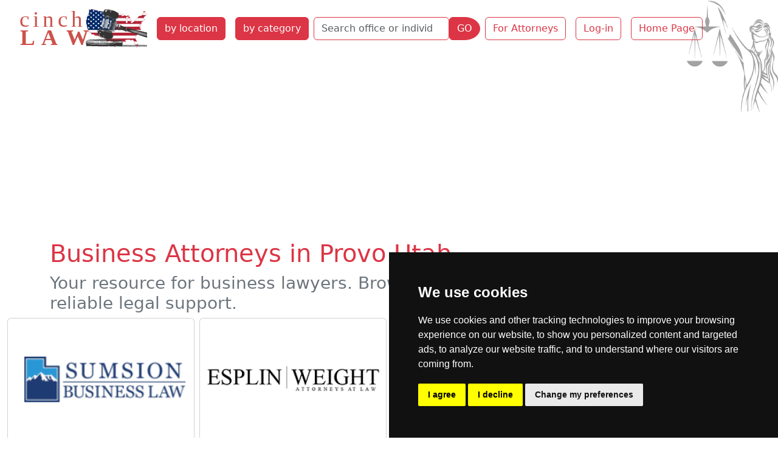

--- FILE ---
content_type: text/html; charset=utf-8
request_url: https://cinchlaw.com/companies/bycategory/28/Provo/141
body_size: 39951
content:


<!doctype html>
<html lang='en-US' dir='ltr'><head>
<meta charset='utf-8'>
<title>Your resource for business lawyers. Browse attorneys in</title>
<meta name="description" content="Find the best business lawyers near you in Provo Utah."><meta name='viewport' content="width=device-width, initial-scale=1.0"><meta name='HandheldFriendly' content='true'><meta name="robots" content="noimageindex"><link rel="dns-prefetch" href="https://code.jquery.com"><link rel="dns-prefetch" href="https://www.google-analytics.com"><link rel="dns-prefetch" href="https://googleads.g.doubleclick.net"><link rel="dns-prefetch" href="https://www.googletagservices.com"><link rel="dns-prefetch" href="https://adservice.google.com"> <base href="https://cinchlaw.com/"> <link rel='canonical' href='https://cinchlaw.com/companies/bycategory/28/Provo/141'><link rel="stylesheet" type="text/css" href="https://cinchlaw.com/tmp/cache/stylesheet_combined_4d681ca1753820b46a4ae02595a61940.css" media="screen" />
<script>window.dataLayer=window.dataLayer||[];function gtag(){dataLayer.push(arguments);}
gtag('consent','default',{'ad_storage':'denied','ad_user_data':'denied','ad_personalization':'denied','analytics_storage':'denied'});</script>
<script src="https://www.googletagmanager.com/gtag/js?id=GTM-52DXW8M2"></script>
<script>
window.dataLayer=window.dataLayer||[];function gtag(){dataLayer.push(arguments);}
gtag('js',new Date());gtag('config','GTM-52DXW8M2');</script><!--Google Tag Manager--><script>(function(w,d,s,l,i){w[l]=w[l]||[];w[l].push({'gtm.start':new Date().getTime(),event:'gtm.js'});var f=d.getElementsByTagName(s)[0],j=d.createElement(s),dl=l!='dataLayer'?'&l='+l:'';j.async=true;j.src='https://www.googletagmanager.com/gtm.js?id='+i+dl;f.parentNode.insertBefore(j,f);})(window,document,'script','dataLayer','GTM-52DXW8M2');</script><!--End Google Tag Manager--><script async src="https://pagead2.googlesyndication.com/pagead/js/adsbygoogle.js?client=ca-pub-9867909679130194"
     crossorigin="anonymous"></script>
</head><body class="header"><!-- Cookie Consent by TermsFeed -->
<script type="text/javascript" src="https://www.termsfeed.com/public/cookie-consent/4.1.0/cookie-consent.js" charset="UTF-8"></script>
<script>
document.addEventListener('DOMContentLoaded',function(){cookieconsent.run({"notice_banner_type":"simple","consent_type":"express","palette":"dark","language":"en","page_load_consent_levels":["strictly-necessary"],"notice_banner_reject_button_hide":false,"preferences_center_close_button_hide":false,"page_refresh_confirmation_buttons":false,"website_name":"cinchlaw.com","website_privacy_policy_url":"https://cinchlaw.com/privacy-policy","callbacks":{"scripts_specific_loaded":(level)=>{switch(level){case'targeting':gtag('consent','update',{'ad_storage':'granted','ad_user_data':'granted','ad_personalization':'granted','analytics_storage':'granted'});break;}}},"callbacks_force":true});});
</script>
<!-- Google Tag Manager (noscript) -->
<noscript><iframe src="https://www.googletagmanager.com/ns.html?id=GTM-52DXW8M2"
height="0" width="0" style="display:none;visibility:hidden"></iframe></noscript>
<!-- End Google Tag Manager (noscript) -->
<ul class="d-none">
<li><a href="https://cinchlaw.com/summary#nav" title="Skip to navigation" accesskey="n">Skip to navigation</a></li>
<li><a href="https://cinchlaw.com/summary#main" title="Skip to content" accesskey="s">Skip to content</a></li>
</ul>
<header class='container-fluid'><nav class="navbar navbar-expand-xl navbar-light"><div class="container-fluid"><button class="navbar-toggler" type="button" data-bs-toggle="collapse" data-bs-target="#navbarToggler" aria-controls="navbarToggler" aria-expanded="false" aria-label="Toggle navigation"><span class="navbar-toggler-icon"></span></button><a class="navbar-brand" href="https://cinchlaw.com"><img src="uploads/images/CLUSlogo.svg" alt="Cinch Law" width="218" height="67"></a><div class="collapse navbar-collapse col-sm-6 col-md-5 col-lg-4 col-xl-auto" id="navbarToggler"><a href="https://cinchlaw.com/attorney-state-city" title="Find Attorney by State and City"  class="nav-item btn btn-danger m-2">by location</a><a href="https://cinchlaw.com/law-categories" title="Find Attorney by Practice Area"  class="nav-item btn btn-danger m-2">by category</a><div class="my-2 my-lg-0"><form id="m0a4bcmoduleform_1" method="post" action="https://cinchlaw.com/search" class="d-flex" enctype="multipart/form-data">
<div class="hidden">
<input type="hidden" name="mact" value="CompanyDirectory,m0a4bc,search,0" />
<input type="hidden" name="m0a4bcreturnid" value="213" />
<input type="hidden" name="m0a4bcsearchformtemplate" value="5BSsearch" />
<input type="hidden" name="m0a4bcsummarytemplate" value="5BSsearch" />
<input type="hidden" name="m0a4bcpagelimit" value="30" />
<input type="hidden" name="m0a4bcsortby" value="fax" />
<input type="hidden" name="m0a4bcorderby" value="DESC" />
<input type="hidden" name="m0a4bccd_origpage" value="141" />
</div>
<div class="row mb-0"><div class="col-auto pe-0"><input type="search" name="m0a4bccd_name" class="form-control border-danger" value="" placeholder="Search office or individual name"><input type="hidden" name="m0a4bccd_name_type" value="LIKE"></div><div class="col-auto ps-0"><button type="submit" name="m0a4bccd_submit" value="GO" class="btn btn-danger rounded-end-circle" >GO</button></div></div></form>
</div><a href="https://cinchlaw.com/sign-up" title="Join the Leading Legal Directory "  class="nav-item btn btn-outline-danger m-2">For Attorneys</a><a href="https://cinchlaw.com/members" title="Cinch Law USA Member Section"  class="nav-item btn btn-outline-danger m-2">Log-in</a><a href="https://cinchlaw.com/" title="Home Page, shortcut key=1"  class="nav-item btn btn-outline-danger m-2">Home Page</a></div></div></nav></header>
<div class="container"><h1 class="text-danger">Business Attorneys in Provo Utah</h1>
<h2 class="text-secondary h3">Your resource for business lawyers. Browse attorneys in Provo Utah to find reliable legal support.</h2></div>
<section class='container-fluid content' id="main"> 
     <div class="row row-cols-1 row-cols-md-2 row-cols-lg-4 g-2" itemscope itemtype="http://schema.org/LocalBusiness"><div class="col mb-3"><div class="card px-0 h-100"><div class="text-center"><a href="https://cinchlaw.com/sumsion-business-law"><img itemprop="image" class="img-fluid mx-auto" src="[data-uri]" alt="Sumsion Business Law logo"></a></div><div class="card-body"><h2 class="card-title"><a href="https://cinchlaw.com/sumsion-business-law" title="read full profile of Sumsion Business Law business attorney Provo" class="text-danger"><span itemprop="name">Sumsion Business Law</span></a></h2><p class="card-subtitle fw-bold">Law firm</p><p class="card-text text-justify mt-3"><span itemprop="description">In our association together Steve has shown a keen legal mind, an aggressive but agreeable nature, and a willingness to tackle difficult problems. He takes a personal interest in his cases.</span></p><p class="address text-center" itemprop="address" itemscope itemtype="http://schema.org/PostalAddress">3651 North 100 East, Suite 300 <strong>Provo</strong>, Utah 84604</p><div class="col text-center mx-0 px-0">| <strong>Business lawyer</strong> | Construction | Estate and Probate | Residential Real Estate |</div></div><div class="card-footer bg-danger text-center"><a href="https://cinchlaw.com/sumsion-business-law" class="btn btn-light" title="detail profile of Sumsion Business Law business attorney Provo">Lookup Sumsion Business Law profile</a></div></div></div><div class="col mb-3"><div class="card px-0 h-100"><div class="text-center"><a href="https://cinchlaw.com/esplin-weight"><img itemprop="image" class="img-fluid mx-auto" src="[data-uri]" alt="Esplin Weight logo"></a></div><div class="card-body"><h2 class="card-title"><a href="https://cinchlaw.com/esplin-weight" title="read full profile of Esplin Weight business attorney Provo" class="text-danger"><span itemprop="name">Esplin Weight</span></a></h2><p class="card-subtitle fw-bold">Law firm</p><p class="card-text text-justify mt-3"><span itemprop="description">At the Provo-based law firm of Esplin | Weight, we are always looking for ways to maximize the value of the legal services we provide to individual and business clients throughout Utah. Whatever your legal concerns, you can contact us safe in the knowledge that we will remain devoted to... </span></p><p class="address text-center" itemprop="address" itemscope itemtype="http://schema.org/PostalAddress">290 West Center Street <strong>Provo</strong>, UT 84601</p><div class="col text-center mx-0 px-0">| <strong>Business lawyer</strong> | Civil Litigation | Criminal | Family | Personal Injury |</div></div><div class="card-footer bg-danger text-center"><a href="https://cinchlaw.com/esplin-weight" class="btn btn-light" title="detail profile of Esplin Weight business attorney Provo">Lookup Esplin Weight profile</a></div></div></div><div class="col mb-3"><div class="card px-0 h-100"><div class="text-center"><a href="https://cinchlaw.com/howard-lewis-petersen"><img itemprop="image" class="img-fluid mx-auto" src="[data-uri]" alt="Howard Lewis & Petersen logo"></a></div><div class="card-body"><h2 class="card-title"><a href="https://cinchlaw.com/howard-lewis-petersen" title="read full profile of Howard Lewis & Petersen business attorney Provo" class="text-danger"><span itemprop="name">Howard Lewis & Petersen</span></a></h2><p class="card-subtitle fw-bold">Law firm</p><p class="card-text text-justify mt-3"><span itemprop="description">When you need the services of an attorney, it is reassuring to know you have some place to turn. At the Provo law offices of Howard, Lewis &amp; Petersen, P.C., we can take care of all your legal needs. We are a full service law firm, equipped to handle everything from simple divorces to complex... </span></p><p class="address text-center" itemprop="address" itemscope itemtype="http://schema.org/PostalAddress">120 E 300 N. <strong>Provo</strong>, Utah 84606</p><div class="col text-center mx-0 px-0">| <strong>Business lawyer</strong> | Criminal | Family | Personal Injury |</div></div><div class="card-footer bg-danger text-center"><a href="https://cinchlaw.com/howard-lewis-petersen" class="btn btn-light" title="detail profile of Howard Lewis & Petersen business attorney Provo">Lookup Howard Lewis & Petersen profile</a></div></div></div><div class="col mb-3"><div class="card px-0 h-100 border-0 text-center">
<a href="https://cinchlaw.com/index.php?mact=Banners,cntnt01,link,0&amp;cntnt01banner_id=329&amp;cntnt01category_id=53&amp;cntnt01returnid=141" title="FMclass01" target="_blank"><img src="uploads/banners/FLCL-banner600.jpg" class="img-fluid" width="300" height="250" alt="classified ads FlyerMall"></a></div></div></div><div class="dropdown m-3"><a href="https://cinchlaw.com/utah-lawyers" title="Utah Attorney at Law List Directory"  class="btn btn-outline-danger">Utah</a><a class="btn btn-outline-danger m-1" href="https://cinchlaw.com/orem" title="Orem attorneys at law list lookup">Orem</a><div class="btn-group dropup"><button class="nav-item btn btn-danger m-1 dropdown-toggle" data-bs-auto-close="outside" id="dropdownMenuLink" data-bs-toggle="dropdown" type="button" aria-haspopup="true" aria-expanded="false" title=" attorneys at law by category list lookup">Provo attorneys by category</button><ul class="dropdown-menu bg-danger"><li><a class="dropdown-item" href="https://cinchlaw.com/companies/bycategory/28/Provo/141" title="Business">Business  <span class="badge text-bg-light">(3)</span></a></li><li><a class="dropdown-item" href="https://cinchlaw.com/companies/bycategory/3/Provo/141" title="Citizenship and Immigration">Citizenship and Immigration  <span class="badge text-bg-light">(1)</span></a></li><li><a class="dropdown-item" href="https://cinchlaw.com/companies/bycategory/4/Provo/141" title="Civil Litigation">Civil Litigation  <span class="badge text-bg-light">(2)</span></a></li><li><a class="dropdown-item" href="https://cinchlaw.com/companies/bycategory/5/Provo/141" title="Construction">Construction  <span class="badge text-bg-light">(1)</span></a></li><li class="border-top border-bottom"><a class="dropdown-item dropdown-toggle" role="button" data-bs-toggle="dropdown" aria-expanded="false">Criminal Law  <span class="badge text-bg-light">9</span></a><ul class="dropdown-menu bg-secondary"><li><a class="dropdown-item" href="https://cinchlaw.com/companies/bycategory/64/Provo/141" title="Assault">Assault  <span class="badge text-bg-light">(1)</span></a></li><li><a class="dropdown-item" href="https://cinchlaw.com/companies/bycategory/7/Provo/141" title="Criminal">Criminal  <span class="badge text-bg-light">(5)</span></a></li><li><a class="dropdown-item" href="https://cinchlaw.com/companies/bycategory/54/Provo/141" title="Drug Offenses">Drug Offenses  <span class="badge text-bg-light">(1)</span></a></li><li><a class="dropdown-item" href="https://cinchlaw.com/companies/bycategory/40/Provo/141" title="DUI DWI OWI">DUI DWI OWI  <span class="badge text-bg-light">(1)</span></a></li><li><a class="dropdown-item" href="https://cinchlaw.com/companies/bycategory/51/Provo/141" title="Sexual Offense">Sexual Offense  <span class="badge text-bg-light">(1)</span></a></li></ul></li><li><a class="dropdown-item" href="https://cinchlaw.com/companies/bycategory/10/Provo/141" title="Estate and Probate">Estate and Probate  <span class="badge text-bg-light">(3)</span></a></li><li class="border-top border-bottom"><a class="dropdown-item dropdown-toggle" role="button" data-bs-toggle="dropdown" aria-expanded="false">Family Law  <span class="badge text-bg-light">7</span></a><ul class="dropdown-menu bg-secondary"><li><a class="dropdown-item" href="https://cinchlaw.com/companies/bycategory/32/Provo/141" title="Divorce">Divorce  <span class="badge text-bg-light">(2)</span></a></li><li><a class="dropdown-item" href="https://cinchlaw.com/companies/bycategory/11/Provo/141" title="Family">Family  <span class="badge text-bg-light">(5)</span></a></li></ul></li><li class="border-top border-bottom"><a class="dropdown-item dropdown-toggle" role="button" data-bs-toggle="dropdown" aria-expanded="false">Personal Injury Law  <span class="badge text-bg-light">6</span></a><ul class="dropdown-menu bg-secondary"><li><a class="dropdown-item" href="https://cinchlaw.com/companies/bycategory/18/Provo/141" title="Personal Injury">Personal Injury  <span class="badge text-bg-light">(5)</span></a></li><li><a class="dropdown-item" href="https://cinchlaw.com/companies/bycategory/59/Provo/141" title="Vehicular Accidents">Vehicular Accidents  <span class="badge text-bg-light">(1)</span></a></li></ul></li><li class="border-top border-bottom"><a class="dropdown-item dropdown-toggle" role="button" data-bs-toggle="dropdown" aria-expanded="false">Real Estate Law  <span class="badge text-bg-light">3</span></a><ul class="dropdown-menu bg-secondary"><li><a class="dropdown-item" href="https://cinchlaw.com/companies/bycategory/19/Provo/141" title="Residential Real Estate">Residential Real Estate  <span class="badge text-bg-light">(3)</span></a></li></ul></li></ul></div><a class="btn btn-outline-danger m-1" href="https://cinchlaw.com/salt-lake-city" title="Salt Lake City attorneys at law list lookup">Salt Lake City</a><a class="btn btn-outline-danger m-1" href="https://cinchlaw.com/west-valley-city" title="West Valley City attorneys at law list lookup">West Valley City</a><a class="btn btn-outline-danger m-1" href="https://cinchlaw.com/west-jordan" title="West Jordan attorneys at law list lookup">West Jordan</a>
</div>
</section>
<footer class="container-fluid bg-secondary mt-3 footer"><div class='back-top text-center mb-3'><a href="https://cinchlaw.com/companies/bycategory/28/Provo/141#main" class="link-light link-underline-opacity-0"><span style='font-size:40px;'>&#8679;</span></a></div><div class="row text-white"><div class="col-lg-8"><nav class="navbar navbar-expand-lg navbar-light"><div class="container-fluid"><button class="navbar-toggler" type="button" data-bs-toggle="collapse" data-bs-target="#navbarSupportedContent" aria-controls="navbarSupportedContent" aria-expanded="false" aria-label="Toggle navigation"><span class="navbar-toggler-icon"></span></button><div class="collapse navbar-collapse" id="navbarSupportedContent"><a href="https://cinchlaw.com/attorney-state-city" title="Find Attorney by State and City"  class="nav-item btn btn-danger m-2">by location</a><a href="https://cinchlaw.com/law-categories" title="Find Attorney by Practice Area"  class="nav-item btn btn-danger m-2">by category</a><a href="https://cinchlaw.com/sign-up" title="Join the Leading Legal Directory "  class="btn btn-outline-light m-1 rounded-pill">Sign Up</a><a href="https://cinchlaw.com/members" title="Cinch Law USA Member Section"  class="btn btn-outline-light m-1 rounded-pill">Log In</a><a href="https://cinchlaw.com/contact-us" title="Contact Us Cinchlaw.com"  class="btn btn-outline-light m-1 rounded-pill">Contact Us</a><a href="https://cinchlaw.com/privacy-policy" title="Privacy Policy"  class="btn btn-outline-light m-1 rounded-pill">Privacy Policy</a><a href="https://cinchlaw.com/banner-ads" title="Targeted Display Advertising on cinchLAW"  class="btn btn-outline-light m-1 rounded-pill">Banner Ads</a></div></div></nav></div><div class='col col-lg-4 text-center'><p>© copyrights 2015-2026 cinchLAW.com</p><p><a href="https://cinchlaw.ca" target="_blank" class="btn btn-outline-light m-2">Canadian Lawyers</a><a href="https://rdabogado.com" target="_blank" class="btn btn-outline-light m-2">RD Lawyers</a></p><p><a href="https://www.nidi.net" class="btn btn-outline-light" target="_blank">webmaster NIDI Associates</a></p></div></div></footer>
<script src="https://code.jquery.com/jquery-3.7.1.min.js" integrity="sha256-/JqT3SQfawRcv/BIHPThkBvs0OEvtFFmqPF/lYI/Cxo=" crossorigin="anonymous"></script>
<script src="lib/jquery/js/bootstrap5.bundle.min.js"></script>
</body>
</html>

--- FILE ---
content_type: text/html; charset=utf-8
request_url: https://www.google.com/recaptcha/api2/aframe
body_size: 264
content:
<!DOCTYPE HTML><html><head><meta http-equiv="content-type" content="text/html; charset=UTF-8"></head><body><script nonce="cdaAjckW27FLl7lrPWTiRw">/** Anti-fraud and anti-abuse applications only. See google.com/recaptcha */ try{var clients={'sodar':'https://pagead2.googlesyndication.com/pagead/sodar?'};window.addEventListener("message",function(a){try{if(a.source===window.parent){var b=JSON.parse(a.data);var c=clients[b['id']];if(c){var d=document.createElement('img');d.src=c+b['params']+'&rc='+(localStorage.getItem("rc::a")?sessionStorage.getItem("rc::b"):"");window.document.body.appendChild(d);sessionStorage.setItem("rc::e",parseInt(sessionStorage.getItem("rc::e")||0)+1);localStorage.setItem("rc::h",'1768722088811');}}}catch(b){}});window.parent.postMessage("_grecaptcha_ready", "*");}catch(b){}</script></body></html>